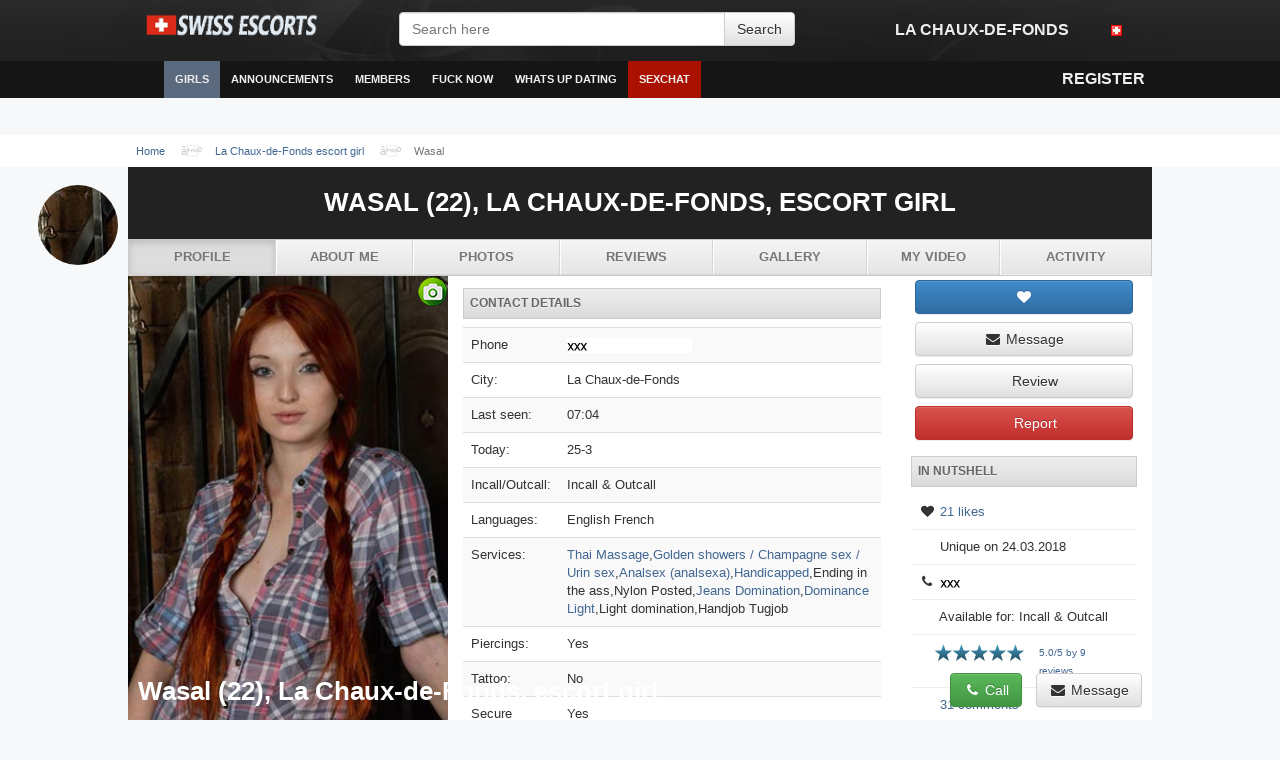

--- FILE ---
content_type: text/html; charset=UTF-8
request_url: https://emainlille.eu/la-chaux-de-fonds/escort-ch-girl-Wasal-id1046.php
body_size: 13537
content:
<!DOCTYPE html>
<html>
	<head>	
		<link rel="icon" type="image/png" href="/assets/img/logo.png" />
		<meta charset="utf-8"/>
		<meta http-equiv="X-UA-Compatible" content="IE=edge"/>
		<!--<meta http-equiv="refresh" content="3600" >-->
		<meta name="viewport" content="width=device-width, initial-scale=1, user-scalable=no" />	
					<link rel="canonical" href="https://emainlille.eu/la-chaux-de-fonds/escort-ch-girl-Wasal-id1046.php"/>
		<link rel="stylesheet" href="/assets/css/sxt.2017.09.06.css" type="text/css"/>
		<link rel="stylesheet" href="/assets/css/flags.css" type="text/css" />
		<link rel="stylesheet" href="/assets/css/jquery.mCustomScrollbar.min.css" />
		<link href="//maxcdn.bootstrapcdn.com/font-awesome/4.1.0/css/font-awesome.min.css" rel="stylesheet" />		
		
		<script src="/ajax/libs/modernizr/2.8.2/modernizr.min.js"></script>
		<script src="/assets/js/jquery.mCustomScrollbar.concat.min.js"></script>
		<script src="/assets/js/jquery.autosize.min.js"></script>
		<script src="/ajax/libs/jquery.lazyloadxt/1.0.0/jquery.lazyloadxt.min.js"></script>
		<script>
			var times = {
							'jan':'Jan.',
							'feb':'Feb.',
							'mar':'Mar.',
							'apr':'Apr.',
							'may':'May',
							'jun':'Jun.',
							'jul':'Jul.',
							'aug':'Aug.',
							'sep':'Sep.',
							'oct':'Oct.',
							'nov':'Nov.',
							'dec':'Dec.',
							'minute_ago':'minute ago',
							'minutes_ago':'minuter',
							'hour_ago':'hour ago',
							'hours_ago':'timmar',
							'day_ago':'day ago',
							'days_ago':'days ago',
							'yesterday':'Yesterday'
						} ;
			if( (self.parent && !(self.parent===self))
				&&(self.parent.frames.length!=0)){
				self.parent.location=document.location
			}						
		</script>
		<script src="/assets/js/main.js"></script>
		<script src="/assets/js/tinynav.min.js"></script>
		<script src="/assets/js/jquery.responsImg.min.js"></script>
		<script src="/assets/js/relocate.js" type="text/javascript"></script>    
		<link href="https://fonts.googleapis.com/css?family=Josefin+Sans:300" rel="stylesheet" type="text/css" />
		<link href='https://fonts.googleapis.com/css?family=Lato:400,900' rel='stylesheet' type='text/css' />
		<title>La Chaux-de-Fonds escort Wasal (22 yo), I search vip sex in La Chaux-de-Fonds</title>
		<meta name="description" content="La Chaux-de-Fonds escort girl Wasal, Age: 22 yo, Introduction: "Hello dear My name is Wasal I’m a beautiful exclusive model and masseur."/>
		<style type='text/css'>
			.body {
				box-shadow:0px 0px 0px #000 ;
				border:0px solid #000 ;
			}
			
			body {
				background-color:#FFF;
			}
							body {
					background-color:#f7f8f9 ;
					
				}
				.body {
					border:1px solid #e2e9ed ;
					border-radius:3px ;
				}

						.foxovi {
				background-color:#111 ;
			}

			.gymywit li a:hover {
				background-color:#222 ;
			}
			.gymywit li a.vedyr {
				background-color:#5a697e ;
			}
			.mexa li a i {
				color:#888 !important;
				text-shadow:0px 0px 0px #AAA ;
			}

		</style>
		<script>
	

						
			$(function(){

				
				$(".collapsable").tinyNav({
					active:"active"
				});
				
				if ($("textarea").length)
				{
					$('textarea').autosize() ; 
				}	

								
			}) ;
			
		</script>
		<style type='text/css'>
				@media (min-width:990px){
					.gymywit li { overflow:visible; }
					.pywopaz { display:none; }
					.pywopaz li {
						padding:0px ;
						margin:0px ;
					}
					.pywopaz li a {
						width:200px ;
						clear:both ;
						padding:14px ;
						margin:0 ;
						display:block ;
						left:0px ;
						border-bottom:1px solid #EEE ;
						color:#333 ;
					}
					li.mykybuh:hover a {	background-color:#FFF ; color:#111 !important;	}
					.mykybuh:hover ul.pywopaz {
						display:block !important ;
						position:absolute ;
						z-index:100 ;
						overflow:hidden ;
						background-color:#FFF ;
						padding:0px ;
						border-left:1px solid #AAA ;
						border-right:1px solid #AAA ;
						left:-1px ;
					    -webkit-box-shadow: 0 3px 5px rgba(0, 0, 0, .25);
					}
					.pywopaz li a:hover{
						background-color:#f1f1f1 ;
					}
				}
							</style>		
	</head>
	<!--<body  oncontextmenu="return false;">-->
	<body>
		<script type='text/javascript'>
									
						if (!getCookie('sxt_age_check')) {
							age_check() ;
						}
					
					
		</script>
		<!--
		<div class='hexibup'>
			<div style='margin-top:8px;margin-bottom:8px;height:90px;width:728px;background-color:#AAA;overflow:hidden;margin-left:auto;margin-right:auto;left:0px;right:0px;background-image:url("https://emainlille.eu/static/2/6/5/265a33765b2f18a8f7fad5eecfa29ac5");'></div>
		</div>
		-->
		<div id='superwrapper'>
			<div id='mainheader' class=' hidden-xs'>
				<div class='hexibup'>
					<div class='cowu'>
						<a href="/"  style="margin:0px;float:left;" id='logo'>
							<img src="/assets/img/logo-sw.png" height="30" alt="emainlille.eu - La Chaux-de-Fonds  escort" title="emainlille.eu: La Chaux-de-Fonds escorts" /></a>				
					</div>
					<div class='vewo'>
						<form id='searchbox' method="get" action="/">
							<div class='wihehyb'>
								<div class="xyhi xyhi">
									<input type="text" class="welopi" placeholder="Search here" aria-describedby="sizing-addon1" name="s" id="s">
									<div class="nusifuj">
										<input type='submit' class='btn btn-default' value='Search'>
									</div>			
								</div>
							</div>
						</form>
					</div>
					<div class='hukutil'>
						<ul class='gymywit mexa pull-right'>
							<li>
								<a href='/' onclick="return choose_country();"><i class='fa madad'></i> La Chaux-de-Fonds <i class='fa fa-fw tibeto'></i></a>
							</li>
							<li class='jukus' id="slang">
								<a href="#"><span class="tofesol bace"></span></a>
							</li>
						</ul>
					</div>
				</div>
			</div>
			<div class='foxovi'>
				<div class='hexibup'>
					<a href="/" id="navtoggler"><i class='fa fa-fw nolahe'></i></a>
					<a href="/" class='pemihyt' style="margin:0px;float:left;padding-top:8px" id='logo-mobile'>
								<img src="/assets/img/logo-sw.png" height="30">
						</a>	
					<nav id='navigation'>
					<ul class='gymywit gydafux' id=''>
						<li class="pemihyt">
							<form action="/" method="get" class="cihydo" style="padding:8pt">
								<input type="search" name="s" class="welopi" placeholder="Search here"/>
							</form>
						</li>
						<li class=''><a href='/' ><i class='fa fa-fw zynadok'></i></a></li>
																					<li class='mykybuh'><a href='#' class='vedyr'>Girls</a>
									<ul class='pywopaz'>
																																		<li><a href='https://emainlille.eu/winterthur/'>Winterthur</a></li>
												
																																		<li><a href='https://emainlille.eu/montreux/'>Montreux</a></li>
												
																																		<li><a href='https://emainlille.eu/lugano/'>Lugano</a></li>
												
																																		<li><a href='https://emainlille.eu/wettingen/'>Wettingen</a></li>
												
																																		<li><a href='https://emainlille.eu/neuchtel/'>Neuchâtel</a></li>
																																		<li><a href='/'>View all profiles...</a></li>

									</ul>
								</li>
								<li class='mykybuh'><a href='https://emainlille.eu/dietikon/' class=''>Announcements</a>
									<ul class='pywopaz'>
																																		<li><a href="https://emainlille.eu/lausanne/escort-ch-girl-Helen-Cristin-id802.php">Girls</a></li>
																																		<li><a href="https://emainlille.eu/bern/escort-ch-girl-Fucui-id2968.php">Best Call Girls</a></li>
																																		<li><a href="https://emainlille.eu/carouge/escort-ch-girl-Juwairiyah-id392.php">Verified Girls</a></li>
																																		<li><a href="https://emainlille.eu/allschwil/escort-ch-girl-Brittstin-id382.php">Independent Escorts</a></li>
																																		<li><a href="https://emainlille.eu/dietikon/escort-ch-girl-Tiang-id1106.php">Agencies</a></li>

				<li><a href="https://emainlille.eu/winterthur/escort-ch-girl-Sansen-id3654.php">With Big Breast</a></li>
									</ul>
								</li>
								<li><a href='https://emainlille.eu/carouge/' >Members</a></li>
								<li><a href='/wp-content/visa-nummer.php' >Fuck Now</a></li>
								<li class='mykybuh'><a href='#' class=''>Whats Up Dating</a>
									<ul class='pywopaz'>
																																		<li><a href="https://emainlille.eu/dietikon/escort-ch-girl-Jegana-id5281.php">Contact</a></li>
												
																																		<li><a href="https://emainlille.eu/neuchtel/escort-ch-girl-Vikalady69-id1903.php">Rating girls</a></li>
												
																																		<li><a href='#'>FAQ</a></li>
									</ul>
								</li>
									<li class=''><a href='/wp-content/visa-nummer.php' style='background-color:#AA1100;'>Sexchat</a></li>
					</ul>
					</nav>
					<ul class='gymywit mexa pull-right'>
						<!--<li><a href='#'><i class='fa fa-fw dazag'></i></a></li>-->
						<!--
						<li class="jukus hidden-xs ruxur">
							<a href="#" onclick="$('#searchinput').focus(); return true;"><i class='fa fa-fw dazag'></i></a>
							<ul class="">
								<li class='lylow'><a href="#">Search</a></li>
								<li style="width:100%" class="qykoceq">
								
									<form action="/" method="get" style="padding:5px;"><input class="qykoceq welopi" name="s" placeholder="Search here" id="searchinput"></form>
								</li>
							</ul>
						</li>
						-->
												<li><a href='/wp-content/visa-nummer.php'><span class='pemihyt jymixyc'><i class='fa fa-fw xetyfek'></i></span> <span class='fogap mypi'><i class='fa fa-fw xetyfek'></i> Register</span></a></li>
					</ul>
				</div>
			</div>
			<div style="overflow:hidden;position:relative;width:100%" id="fixedplaceholder"></div>
						<div id='innercontent'>
				<div id="ttop">
															<div class='hexibup'>
							<ol class='fitib'><li itemscope itemtype='http://data-vocabulary.org/Breadcrumb'><a itemprop='url' href='/'><span itemprop='title'>Home</span></a></li><li itemscope itemtype='http://data-vocabulary.org/Breadcrumb'><a itemprop='url' href='https://emainlille.eu/la-chaux-de-fonds/'><span itemprop='title'>La Chaux-de-Fonds escort girl</span></a></li><li class='vedyr'  itemscope itemtype='http://data-vocabulary.org/Breadcrumb'><span itemprop='url'><span itemprop='title'>Wasal</span></span></li> </ol>						</div>

														</div>
				<script src="//d1p9tomrdxj6zt.cloudfront.net/assets/js/jquery.event.move.js"></script>
<script src="//d1p9tomrdxj6zt.cloudfront.net/assets/js/jquery.event.swipe.js"></script>
<script src="//d1p9tomrdxj6zt.cloudfront.net/assets/js/photoviewer2.js"></script>
<!--<script src="/assets/js/photoviewer.js"></script>-->
<style type='text/css'>

	.kura {
		background:url('https://emainlille.eu/swiss_escorts_girls/photo_6469.jpg') ;
		margin-left:-90px ;
		top:18px ;
		position:absolute ;
	}	
	#ttop {
		background-color:#FFF;
	}
	#escort_profile_heading {
		
	}
	.col-md-12.col-xs-6 {
		margin-top:4px ;
		margin-bottom:4px ;
		padding-left:4px ;
		padding-right:4px ;
	}
	
		body {
		
	}
</style>
<!-- scoll menu -->
<div style='width:100%;color:#111;display:block;z-index:5;position:fixed;bottom:0px;left:0px;' id='qmenu'>
	<div class='hexibup' style='background-image:url("//d1p9tomrdxj6zt.cloudfront.net/assets/img/black-50.png");padding:8px;'>
		<h2 style='font-size:2.0em;padding:2px;margin:0px;color:#FFF;text-align:left'>Wasal (22), La Chaux-de-Fonds, escort girl
		
		<a href="/wp-content/visa-nummer.php" class="btn btn-default btn-md pull-right"><i class="fa fa-fw fa-envelope"></i><span class="hidden-xs">  Message</span></a>
			<span class="pull-right">&nbsp;</span>
			<span class="pull-right">&nbsp;</span>
		<a href="/wp-content/visa-nummer.php" class="btn btn-success btn-md pull-right"><i class="fa fa-fw fa-phone"></i> Call</a>
		</h2>
	</div>
</div>
<!-- /scoll menu -->
	<div class='col-md-12' style="text-transform:uppercase;" id="escort_profile_heading">	
	
<div class='hexibup xareh'   style='background-color:#222;text-align:center !important'>		
	<div>
						<div class='kura hidden-xs'></div> 	
						<h1> Wasal (22), La Chaux-de-Fonds, escort girl</h1>
						
						<div class='fohuni'></div>
					<ul class='jihatep rabozuh rina'>
												<li class="vedyr"><a href="#" >Profile</a></li>
												<li ><a href="/wp-content/visa-nummer.php" >About Me</a></li>
												<li ><a href="/wp-content/visa-nummer.php" >Photos</a></li>
												<li ><a href="#" >Reviews</a></li>
												<li ><a href="#" >Gallery</a></li>
												<li ><a href="/wp-content/visa-nummer.php" >My video</a></li>
												<li ><a href="#" >Activity</a></li>
					</ul>
		</div>
	</div>
</div>
<div class='hexibup nevij'>
	<div class='' style='border-top:0px;border-radius:0px;'>
		<div class='fohuni'></div>
		<div class='fijog nevij'>
			<div class=''>
				<script>
	var ajax_loadable_comments = true ;
	
	$(function(){

	}) ;
	
</script>
<div class='xabages'>
	<div class='vewo'>
					<div class='xabages' style='' id='photos'>
						<a href="/wp-content/visa-nummer.php" style="overflow:hidden;position:relative;display:block" >
								<img class="zapal" src="https://emainlille.eu/swiss_escorts_girls/photo_6469.jpg" style='padding-bottom:1px;' alt="La Chaux-de-Fonds escort girl Wasal" width="320"/>
																	<span class="wijid wibumev" title="2" style="marging:0;right:0px;position:absolute;padding-left:30px;z-index:1;font-size:8pt">
											Verified									</span>

														</a>
			</div>
			</div>
	<div class='kebug'>
		<h3 class='lylow wuliror'>Contact details</h3>
		<table class='matuqif tode'>
							<tr>
					<td>Phone</td>
					<td><a href="/wp-content/visa-nummer.php"><img src="https://emainlille.eu/phone/number/number.png" height="15"/></a></td>
				</tr>
			
												<tr>
						<td>City:</td>
						<td>La Chaux-de-Fonds</td>
					</tr>
																<tr>
						<td>Last seen:</td>
						<td>07:04</td>
					</tr>
																<tr>
						<td>Today:</td>
						<td>25-3</td>
					</tr>
																<tr>
						<td>Incall/Outcall:</td>
						<td>Incall &amp; Outcall</td>
					</tr>
																<tr>
						<td>Languages:</td>
						<td>English French</td>
					</tr>
																<tr>
						<td>Services:</td>
						<td>
						<a href="#" title="Thai Massage is an old treatment method and a Thai tradition that has existed for more than 2500 years. Thai massage combines the techniques of acupressure and yoga, which is a unique combination. Getting Thai massage is like doing yoga exercises effortlessly while receiving acupressure treatment.">Thai Massage</a>,<a href="#" title="Sex som inkluderar urin i någon form.Termen Champagne Sex är utan tvekan mycket trevligare än wet.Även kallad wet, urin sex och golden showers.">Golden showers / Champagne sex / Urin sex</a>,<a href="#" title="Analsex, sex med fokus på anal öppning.När antingen mannen eller kvinnan blir penetrerad analt.Även kallad &quot;Grekiskt&quot;">Analsex (analsexa)</a>,<a href="#" title="This advertiser offers services to the handicapped.">Handicapped</a>,Ending in the ass,Nylon Posted,<a href="#" title="Jeans Domination is when a girl dressed in jeans squeezes a man`s (customer`s) neck and head by pressing them between her thighs and squashes his body by crossing her legs around it.">Jeans Domination</a>,<a href="#" title="The light version of Dominance (S/M).">Dominance Light</a>,Light domination,Handjob Tugjob</td>
					</tr>
																<tr>
						<td>Piercings:</td>
						<td>Yes</td>
					</tr>
																<tr>
						<td>Tattoo:</td>
						<td>No</td>
					</tr>
																<tr>
						<td>Secure apartment:</td>
						<td>Yes</td>
					</tr>
																<tr>
						<td>Parking:</td>
						<td>Yes</td>
					</tr>
																<tr>
						<td>Shower available:</td>
						<td>Yes</td>
					</tr>
																<tr>
						<td>Drinks are delivered:</td>
						<td>Yes</td>
					</tr>
									</table>
		<h3 class='lylow wuliror'>About Me</h3>
		<p class='wino'>
						 "Hello dear My name is Wasal I’m a beautiful exclusive model and masseur. I’m young, elegant, beautiful and sweet, the best company for you in Málaga. My rates are from 80 € depending on the time and service. Please visit my website for to have all my information, pictures, services and full rates. I’m sure when you know me you will love me. Thank you dear. I hope to see you soon. Sweet kisses." </p>
		<h3 class='lylow wuliror'>Personal info & Bio</h3>
		<table class='matuqif tode'>
																		<tr>
							<td>Height:</td>
							<td>177 cm</td>
						</tr>
																				<tr>
							<td>Weight:</td>
							<td>43 kg / 95 lbs</td>
						</tr>
																				<tr>
							<td>Age:</td>
							<td>22 yrs</td>
						</tr>
																				<tr>
							<td>Nationality:</td>
							<td>Asian</td>
						</tr>
																													<tr>
							<td>Breast:</td>
							<td>C</td>
						</tr>
						
						<tr>
							<td>Hobby:</td>
							<td>games, internet surfing, badminton, occasional parties</td>
						</tr>
						
						
						<tr>
							<td>Body:</td>
							<td>97/72/94</td>
						</tr>
																				<tr>
							<td>Eyes:</td>
							<td>Green</td>
						</tr>
																				<tr>
							<td>Lingerie:</td>
							<td>Silk me</td>
						</tr>
						<tr>
							<td>Perfumes:</td>
							<td>En Voyage Perfumes</td>
						</tr>
																							</table>	
		<h3 class='lylow wuliror'>Prices</h3>
					<table class='matuqif tode'>
				<thead><th>Time</th><th class='xareh'>Incall</th><th class='xareh'>Outcall</th></thead>
				<tbody>
									<tr>
						<td><strong>Half hour</strong></td>
						<td class='xareh'>50 CHF</td>
						<td class='xareh'><i class='fa fa-fw fa-times'></i>
													</td>
					</tr>
									<tr>
						<td><strong>1 hour</strong></td>
						<td class='xareh'>100 CHF</td>
						<td class='xareh'>150 CHF + Outcall travel (taxi)</td>
					</tr>
									<tr>
						<td><strong>2 hour</strong></td>
						<td class='xareh'><i class='fa fa-fw fa-times'></i></td>
						<td class='xareh'><i class='fa fa-fw fa-times'></i>
													</td>
					</tr>
									<tr>
						<td><strong>12 hours</strong></td>
						<td class='xareh'>800 CHF</td>
						<td class='xareh'>900 CHF</td>
					</tr>
									<tr>
						<td><strong>1 day</strong></td>
						<td class='xareh'>1350 CHF</td>
						<td class='xareh'>1500 CHF</td>
					</tr>
								</tbody>
			</table>
			<h3 class='lylow wuliror'>Other escort girls with video:</h3>
			<embed src='//s3.spruto.org/embed/player.swf' type='application/x-shockwave-flash' allowfullscreen='true' allowScriptAccess='always' width='320' height='180' flashvars='albumId=31786&userId=fKZmvXDEgEypRB-76dTwvA2&videoId=350667' allownetworking='external' pluginspage='http://www.macromedia.com/shockwave/download/index.cgi?P1_Prod_Version=ShockwaveFlash'>
		<p class='wino'>		
						 Hi, 36yr old divorced tradie, looking for nsa fun, down to earth bloke who enjoys a beer, and female company easy pleased and love big butts, and curves.</p>
				<div class='fohuni'></div>
						<hr />		
		<h3 id="coment" class='lylow wuliror'>Comments</h3>
			<div class="wuqapys ryhyfes" role="alert">Log in to reply to this content!</div>
<div class='xabages' style=''>
	<div class='col-md-12'>
		<a name='comments'></a>
		<h3 class='lylow'>	
							31				comments					</h3>

					<div id='comments_block'>
					<div>
		<a name="comment_127338"></a>
		<a href='#'>
							<img src='//d1p9tomrdxj6zt.cloudfront.net/pix/s/e/x/crop-0-0-0/50/50/sex_girl.jpg' align='left' style='margin-right:4px'/>
						
			<strong>
									<span title='Online' class='cabixi qihigi'><i class='fa fa-fw sodyha'></i></span> 
						Excentric <span class='tofesol flag-se'></span>
							</strong>
		</a> 
						<br>
		<a href='#'><time timestamp='1522151328'>02.04.2018 in 19:19</time></a> 
		
		<span class='pull-right'>
			<a href='#' onclick="return vote(127338, 1);"><i class='fa fa-fw rixid'></i></a> | 
			<span id='cp_127338'>+1</span> | 
			<a href='#' onclick="return vote(127338, -1);"><i class='fa fa-fw nejeri'></i></a>
		</span>
		
				<p  id='comment_id_20691'>this works</p>
		
		<div>
					</div>
	</div>
	<div>
		<a name="comment_127338"></a>
		<a href='#'>
							<img src='//d1p9tomrdxj6zt.cloudfront.net/pix/s/e/x/crop-0-0-0/50/50/sex_girl.jpg' align='left' style='margin-right:4px'/>
						
			<strong>
									<span title='Now online' class='cabixi qihigi'><i class='fa fa-fw sodyha'></i></span> 
						Randomizations <span class='tofesol flag-se'></span>
							</strong>
		</a> 
						<br>
		<a href='#'><time timestamp='1522151328'>03.04.2018 in 21:23</time></a> 
		
		<span class='pull-right'>
			<a href='#' onclick="return vote(127338, 1);"><i class='fa fa-fw rixid'></i></a> | 
			<span id='cp_127338'>+1</span> | 
			<a href='#' onclick="return vote(127338, -1);"><i class='fa fa-fw nejeri'></i></a>
		</span>
		
				<p  id='comment_id_21645'>To add an extra complication, for some odd reason, very recently his wife added me to her social networking page as a friend (we are not friends at all - we haven't had any contact in three years).</p>
		
		<div>
					</div>
	</div>
	<div>
		<a name="comment_127338"></a>
		<a href='#'>
							<img src='//d1p9tomrdxj6zt.cloudfront.net/pix/s/e/x/crop-0-0-0/40/40/sex_boy.jpg' align='left' style='margin-right:4px'/>
						
			<strong>
									<span title='Now online' class='cabixi qihigi'><i class='fa fa-fw sodyha'></i></span> 
						Aragonese <span class='tofesol flag-no'></span>
							</strong>
		</a> 
						<br>
		<a href='#'><time timestamp='1522151328'>04.04.2018 in 16:14</time></a> 
		
		<span class='pull-right'>
			<a href='#' onclick="return vote(127338, 1);"><i class='fa fa-fw rixid'></i></a> | 
			<span id='cp_127338'>+1</span> | 
			<a href='#' onclick="return vote(127338, -1);"><i class='fa fa-fw nejeri'></i></a>
		</span>
		
				<p  id='comment_id_28572'>*Rainfall: Well for me it is the fact that he needs porn at all. I work very hard to look good and when he turns to be it makes me feel like no matter how much weight I lose or whatever I will never be good enough for him. It makes me feel like he doesn't really love me.</p>
		
		<div>
					</div>
	</div>
	<div>
		<a name="comment_127338"></a>
		<a href='#'>
							<img src='//d1p9tomrdxj6zt.cloudfront.net/pix/s/e/x/crop-0-0-0/50/50/sex_girl.jpg' align='left' style='margin-right:4px'/>
						
			<strong>
									<span title='Online' class='cabixi qihigi'><i class='fa fa-fw sodyha'></i></span> 
						Forehammer <span class='tofesol flag-se'></span>
							</strong>
		</a> 
						<br>
		<a href='#'><time timestamp='1522151328'>06.04.2018 in 03:22</time></a> 
		
		<span class='pull-right'>
			<a href='#' onclick="return vote(127338, 1);"><i class='fa fa-fw rixid'></i></a> | 
			<span id='cp_127338'>+1</span> | 
			<a href='#' onclick="return vote(127338, -1);"><i class='fa fa-fw nejeri'></i></a>
		</span>
		
				<p  id='comment_id_4992'>Nice. But this girl needs to smile.</p>
		
		<div>
					</div>
	</div>
	<div>
		<a name="comment_127338"></a>
		<a href='#'>
							<img src='//d1p9tomrdxj6zt.cloudfront.net/pix/s/e/x/crop-0-0-0/40/40/sex_boy.jpg' align='left' style='margin-right:4px'/>
						
			<strong>
									<span title='Now online' class='cabixi qihigi'><i class='fa fa-fw sodyha'></i></span> 
						Crust <span class='tofesol flag-se'></span>
							</strong>
		</a> 
						<br>
		<a href='#'><time timestamp='1522151328'>08.04.2018 in 13:16</time></a> 
		
		<span class='pull-right'>
			<a href='#' onclick="return vote(127338, 1);"><i class='fa fa-fw rixid'></i></a> | 
			<span id='cp_127338'>+1</span> | 
			<a href='#' onclick="return vote(127338, -1);"><i class='fa fa-fw nejeri'></i></a>
		</span>
		
				<p  id='comment_id_6916'>What made him get close when he doesn't know what marriage is.. uh.. what?</p>
		
		<div>
					</div>
	</div>
	<div>
		<a name="comment_127338"></a>
		<a href='#'>
							<img src='//d1p9tomrdxj6zt.cloudfront.net/pix/s/e/x/crop-0-0-0/40/40/sex_boy.jpg' align='left' style='margin-right:4px'/>
						
			<strong>
									<span title='Online' class='cabixi qihigi'><i class='fa fa-fw sodyha'></i></span> 
						Destors <span class='tofesol flag-se'></span>
							</strong>
		</a> 
						<br>
		<a href='#'><time timestamp='1522151328'>16.04.2018 in 11:25</time></a> 
		
		<span class='pull-right'>
			<a href='#' onclick="return vote(127338, 1);"><i class='fa fa-fw rixid'></i></a> | 
			<span id='cp_127338'>+1</span> | 
			<a href='#' onclick="return vote(127338, -1);"><i class='fa fa-fw nejeri'></i></a>
		</span>
		
				<p  id='comment_id_17337'>I&#x27;m Zach i&#x27;m originally from Ohio but moved to New York a few year&#x27;s ago and fell in love with i.</p>
		
		<div>
					</div>
	</div>
	<div>
		<a name="comment_127338"></a>
		<a href='#'>
							<img src='//d1p9tomrdxj6zt.cloudfront.net/pix/s/e/x/crop-0-0-0/50/50/sex_girl.jpg' align='left' style='margin-right:4px'/>
						
			<strong>
									<span title='Online' class='cabixi qihigi'><i class='fa fa-fw sodyha'></i></span> 
						Stroupe <span class='tofesol flag-se'></span>
							</strong>
		</a> 
						<br>
		<a href='#'><time timestamp='1522151328'>20.04.2018 in 07:48</time></a> 
		
		<span class='pull-right'>
			<a href='#' onclick="return vote(127338, 1);"><i class='fa fa-fw rixid'></i></a> | 
			<span id='cp_127338'>+1</span> | 
			<a href='#' onclick="return vote(127338, -1);"><i class='fa fa-fw nejeri'></i></a>
		</span>
		
				<p  id='comment_id_10061'>2) Cold approach for me and my friends was generally more of a drinking game.  Very rarely did any of us get a phone number and it was once in a blue moon that any of us got laid.  And I was near the bottom of my social group in terms of getting women.  So, you can gauge your potential success in the bar/club scene by how your friends do.</p>
		
		<div>
					</div>
	</div>
	<div>
		<a name="comment_127338"></a>
		<a href='#'>
							<img src='//d1p9tomrdxj6zt.cloudfront.net/pix/s/e/x/crop-0-0-0/40/40/sex_boy.jpg' align='left' style='margin-right:4px'/>
						
			<strong>
									<span title='Now online' class='cabixi qihigi'><i class='fa fa-fw sodyha'></i></span> 
						Inquisitors <span class='tofesol flag-se'></span>
							</strong>
		</a> 
						<br>
		<a href='#'><time timestamp='1522151328'>25.04.2018 in 04:08</time></a> 
		
		<span class='pull-right'>
			<a href='#' onclick="return vote(127338, 1);"><i class='fa fa-fw rixid'></i></a> | 
			<span id='cp_127338'>+1</span> | 
			<a href='#' onclick="return vote(127338, -1);"><i class='fa fa-fw nejeri'></i></a>
		</span>
		
				<p  id='comment_id_368'>I&#x27;m a feminine submissive bottom and very very freak.</p>
		
		<div>
					</div>
	</div>
	<div>
		<a name="comment_127338"></a>
		<a href='#'>
							<img src='//d1p9tomrdxj6zt.cloudfront.net/pix/s/e/x/crop-0-0-0/50/50/sex_girl.jpg' align='left' style='margin-right:4px'/>
						
			<strong>
									<span title='Online' class='cabixi qihigi'><i class='fa fa-fw sodyha'></i></span> 
						Beanbags <span class='tofesol flag-se'></span>
							</strong>
		</a> 
						<br>
		<a href='#'><time timestamp='1522151328'>30.04.2018 in 03:58</time></a> 
		
		<span class='pull-right'>
			<a href='#' onclick="return vote(127338, 1);"><i class='fa fa-fw rixid'></i></a> | 
			<span id='cp_127338'>+1</span> | 
			<a href='#' onclick="return vote(127338, -1);"><i class='fa fa-fw nejeri'></i></a>
		</span>
		
				<p  id='comment_id_8554'>Really??? Are you that desperate? Sorry but no one like her deserves a second chance...and to let her keep hanging out with the guy?? stop being a doormat, she's just using you for whatever. Have some self worth and dump her.</p>
		
		<div>
					</div>
	</div>
	<div>
		<a name="comment_127338"></a>
		<a href='#'>
							<img src='//d1p9tomrdxj6zt.cloudfront.net/pix/s/e/x/crop-0-0-0/40/40/sex_boy.jpg' align='left' style='margin-right:4px'/>
						
			<strong>
									<span title='Now online' class='cabixi qihigi'><i class='fa fa-fw sodyha'></i></span> 
						Pam <span class='tofesol flag-da'></span>
							</strong>
		</a> 
						<br>
		<a href='#'><time timestamp='1522151328'>07.05.2018 in 01:06</time></a> 
		
		<span class='pull-right'>
			<a href='#' onclick="return vote(127338, 1);"><i class='fa fa-fw rixid'></i></a> | 
			<span id='cp_127338'>+1</span> | 
			<a href='#' onclick="return vote(127338, -1);"><i class='fa fa-fw nejeri'></i></a>
		</span>
		
				<p  id='comment_id_31932'>blonde messy hair tmm blueeyes light fabric top</p>
		
		<div>
					</div>
	</div>
	<div>
		<a name="comment_127338"></a>
		<a href='#'>
							<img src='//d1p9tomrdxj6zt.cloudfront.net/pix/s/e/x/crop-0-0-0/50/50/sex_girl.jpg' align='left' style='margin-right:4px'/>
						
			<strong>
									<span title='Now online' class='cabixi qihigi'><i class='fa fa-fw sodyha'></i></span> 
						Islot <span class='tofesol flag-da'></span>
							</strong>
		</a> 
						<br>
		<a href='#'><time timestamp='1522151328'>09.05.2018 in 02:46</time></a> 
		
		<span class='pull-right'>
			<a href='#' onclick="return vote(127338, 1);"><i class='fa fa-fw rixid'></i></a> | 
			<span id='cp_127338'>+1</span> | 
			<a href='#' onclick="return vote(127338, -1);"><i class='fa fa-fw nejeri'></i></a>
		</span>
		
				<p  id='comment_id_2464'>Met her for the first time in Dubai. Much better than a girl friend. She Kisses hard. She Sucks and handles you well. Great Lady. Great Boobs. She is a wild Fucker."</p>
		
		<div>
					</div>
	</div>
	<div>
		<a name="comment_127338"></a>
		<a href='#'>
							<img src='//d1p9tomrdxj6zt.cloudfront.net/pix/s/e/x/crop-0-0-0/50/50/sex_girl.jpg' align='left' style='margin-right:4px'/>
						
			<strong>
									<span title='Now online' class='cabixi qihigi'><i class='fa fa-fw sodyha'></i></span> 
						Automatism <span class='tofesol flag-da'></span>
							</strong>
		</a> 
						<br>
		<a href='#'><time timestamp='1522151328'>19.05.2018 in 13:29</time></a> 
		
		<span class='pull-right'>
			<a href='#' onclick="return vote(127338, 1);"><i class='fa fa-fw rixid'></i></a> | 
			<span id='cp_127338'>+1</span> | 
			<a href='#' onclick="return vote(127338, -1);"><i class='fa fa-fw nejeri'></i></a>
		</span>
		
				<p  id='comment_id_26074'>45123</p>
		
		<div>
					</div>
	</div>
	<div>
		<a name="comment_127338"></a>
		<a href='#'>
							<img src='//d1p9tomrdxj6zt.cloudfront.net/pix/s/e/x/crop-0-0-0/50/50/sex_girl.jpg' align='left' style='margin-right:4px'/>
						
			<strong>
									<span title='Now online' class='cabixi qihigi'><i class='fa fa-fw sodyha'></i></span> 
						Areskog <span class='tofesol flag-no'></span>
							</strong>
		</a> 
						<br>
		<a href='#'><time timestamp='1522151328'>27.05.2018 in 14:17</time></a> 
		
		<span class='pull-right'>
			<a href='#' onclick="return vote(127338, 1);"><i class='fa fa-fw rixid'></i></a> | 
			<span id='cp_127338'>+1</span> | 
			<a href='#' onclick="return vote(127338, -1);"><i class='fa fa-fw nejeri'></i></a>
		</span>
		
				<p  id='comment_id_30393'>He said it didn't matter to him, we'd talk about it from time to time but that was all it came to until now</p>
		
		<div>
					</div>
	</div>
	<div>
		<a name="comment_127338"></a>
		<a href='#'>
							<img src='//d1p9tomrdxj6zt.cloudfront.net/pix/s/e/x/crop-0-0-0/40/40/sex_boy.jpg' align='left' style='margin-right:4px'/>
						
			<strong>
									<span title='Now online' class='cabixi qihigi'><i class='fa fa-fw sodyha'></i></span> 
						Unparagoned <span class='tofesol flag-se'></span>
							</strong>
		</a> 
						<br>
		<a href='#'><time timestamp='1522151328'>01.06.2018 in 10:12</time></a> 
		
		<span class='pull-right'>
			<a href='#' onclick="return vote(127338, 1);"><i class='fa fa-fw rixid'></i></a> | 
			<span id='cp_127338'>+1</span> | 
			<a href='#' onclick="return vote(127338, -1);"><i class='fa fa-fw nejeri'></i></a>
		</span>
		
				<p  id='comment_id_17790'>I'll suggest this. before canning, rehearsing and deploying some half assed openers, why not just focus on expanding your horizons.</p>
		
		<div>
					</div>
	</div>
	<div>
		<a name="comment_127338"></a>
		<a href='#'>
							<img src='//d1p9tomrdxj6zt.cloudfront.net/pix/s/e/x/crop-0-0-0/40/40/sex_boy.jpg' align='left' style='margin-right:4px'/>
						
			<strong>
									<span title='Online' class='cabixi qihigi'><i class='fa fa-fw sodyha'></i></span> 
						Etruscan <span class='tofesol flag-da'></span>
							</strong>
		</a> 
						<br>
		<a href='#'><time timestamp='1522151328'>09.06.2018 in 23:50</time></a> 
		
		<span class='pull-right'>
			<a href='#' onclick="return vote(127338, 1);"><i class='fa fa-fw rixid'></i></a> | 
			<span id='cp_127338'>+1</span> | 
			<a href='#' onclick="return vote(127338, -1);"><i class='fa fa-fw nejeri'></i></a>
		</span>
		
				<p  id='comment_id_10127'>Righty for me</p>
		
		<div>
					</div>
	</div>
	<div>
		<a name="comment_127338"></a>
		<a href='#'>
							<img src='//d1p9tomrdxj6zt.cloudfront.net/pix/s/e/x/crop-0-0-0/40/40/sex_boy.jpg' align='left' style='margin-right:4px'/>
						
			<strong>
									<span title='Online' class='cabixi qihigi'><i class='fa fa-fw sodyha'></i></span> 
						Reguest <span class='tofesol flag-da'></span>
							</strong>
		</a> 
						<br>
		<a href='#'><time timestamp='1522151328'>15.06.2018 in 03:21</time></a> 
		
		<span class='pull-right'>
			<a href='#' onclick="return vote(127338, 1);"><i class='fa fa-fw rixid'></i></a> | 
			<span id='cp_127338'>+1</span> | 
			<a href='#' onclick="return vote(127338, -1);"><i class='fa fa-fw nejeri'></i></a>
		</span>
		
				<p  id='comment_id_19203'>She has a colourful and nice body.</p>
		
		<div>
					</div>
	</div>
	<div>
		<a name="comment_127338"></a>
		<a href='#'>
							<img src='//d1p9tomrdxj6zt.cloudfront.net/pix/s/e/x/crop-0-0-0/40/40/sex_boy.jpg' align='left' style='margin-right:4px'/>
						
			<strong>
									<span title='Now online' class='cabixi qihigi'><i class='fa fa-fw sodyha'></i></span> 
						Vanda <span class='tofesol flag-no'></span>
							</strong>
		</a> 
						<br>
		<a href='#'><time timestamp='1522151328'>23.06.2018 in 18:53</time></a> 
		
		<span class='pull-right'>
			<a href='#' onclick="return vote(127338, 1);"><i class='fa fa-fw rixid'></i></a> | 
			<span id='cp_127338'>+1</span> | 
			<a href='#' onclick="return vote(127338, -1);"><i class='fa fa-fw nejeri'></i></a>
		</span>
		
				<p  id='comment_id_25074'>mismatch bikini with white top orange bottom bracelets ibt sideswept hair ocean</p>
		
		<div>
					</div>
	</div>
	<div>
		<a name="comment_127338"></a>
		<a href='#'>
							<img src='//d1p9tomrdxj6zt.cloudfront.net/pix/s/e/x/crop-0-0-0/40/40/sex_boy.jpg' align='left' style='margin-right:4px'/>
						
			<strong>
									<span title='Now online' class='cabixi qihigi'><i class='fa fa-fw sodyha'></i></span> 
						Hyperboloid <span class='tofesol flag-no'></span>
							</strong>
		</a> 
						<br>
		<a href='#'><time timestamp='1522151328'>26.06.2018 in 19:03</time></a> 
		
		<span class='pull-right'>
			<a href='#' onclick="return vote(127338, 1);"><i class='fa fa-fw rixid'></i></a> | 
			<span id='cp_127338'>+1</span> | 
			<a href='#' onclick="return vote(127338, -1);"><i class='fa fa-fw nejeri'></i></a>
		</span>
		
				<p  id='comment_id_19693'>so the real quesion is...who took the pic? another hottie or the luckiest bastard ever??</p>
		
		<div>
					</div>
	</div>
	<div>
		<a name="comment_127338"></a>
		<a href='#'>
							<img src='//d1p9tomrdxj6zt.cloudfront.net/pix/s/e/x/crop-0-0-0/40/40/sex_boy.jpg' align='left' style='margin-right:4px'/>
						
			<strong>
									<span title='Online' class='cabixi qihigi'><i class='fa fa-fw sodyha'></i></span> 
						Solate <span class='tofesol flag-no'></span>
							</strong>
		</a> 
						<br>
		<a href='#'><time timestamp='1522151328'>01.07.2018 in 15:52</time></a> 
		
		<span class='pull-right'>
			<a href='#' onclick="return vote(127338, 1);"><i class='fa fa-fw rixid'></i></a> | 
			<span id='cp_127338'>+1</span> | 
			<a href='#' onclick="return vote(127338, -1);"><i class='fa fa-fw nejeri'></i></a>
		</span>
		
				<p  id='comment_id_17497'>gorgeous bikini body walking in the surf</p>
		
		<div>
					</div>
	</div>
	<div>
		<a name="comment_127338"></a>
		<a href='#'>
							<img src='//d1p9tomrdxj6zt.cloudfront.net/pix/s/e/x/crop-0-0-0/50/50/sex_girl.jpg' align='left' style='margin-right:4px'/>
						
			<strong>
									<span title='Online' class='cabixi qihigi'><i class='fa fa-fw sodyha'></i></span> 
						Commendable <span class='tofesol flag-se'></span>
							</strong>
		</a> 
						<br>
		<a href='#'><time timestamp='1522151328'>11.07.2018 in 07:24</time></a> 
		
		<span class='pull-right'>
			<a href='#' onclick="return vote(127338, 1);"><i class='fa fa-fw rixid'></i></a> | 
			<span id='cp_127338'>+1</span> | 
			<a href='#' onclick="return vote(127338, -1);"><i class='fa fa-fw nejeri'></i></a>
		</span>
		
				<p  id='comment_id_32609'>Let's say she's interested, what are your plans?</p>
		
		<div>
					</div>
	</div>
	<div>
		<a name="comment_127338"></a>
		<a href='#'>
							<img src='//d1p9tomrdxj6zt.cloudfront.net/pix/s/e/x/crop-0-0-0/40/40/sex_boy.jpg' align='left' style='margin-right:4px'/>
						
			<strong>
									<span title='Online' class='cabixi qihigi'><i class='fa fa-fw sodyha'></i></span> 
						Openers <span class='tofesol flag-no'></span>
							</strong>
		</a> 
						<br>
		<a href='#'><time timestamp='1522151328'>13.07.2018 in 07:38</time></a> 
		
		<span class='pull-right'>
			<a href='#' onclick="return vote(127338, 1);"><i class='fa fa-fw rixid'></i></a> | 
			<span id='cp_127338'>+1</span> | 
			<a href='#' onclick="return vote(127338, -1);"><i class='fa fa-fw nejeri'></i></a>
		</span>
		
				<p  id='comment_id_11818'>L_T_L. close but not same girl</p>
		
		<div>
					</div>
	</div>
	<div>
		<a name="comment_127338"></a>
		<a href='#'>
							<img src='//d1p9tomrdxj6zt.cloudfront.net/pix/s/e/x/crop-0-0-0/40/40/sex_boy.jpg' align='left' style='margin-right:4px'/>
						
			<strong>
									<span title='Online' class='cabixi qihigi'><i class='fa fa-fw sodyha'></i></span> 
						Antapex <span class='tofesol flag-se'></span>
							</strong>
		</a> 
						<br>
		<a href='#'><time timestamp='1522151328'>23.07.2018 in 01:06</time></a> 
		
		<span class='pull-right'>
			<a href='#' onclick="return vote(127338, 1);"><i class='fa fa-fw rixid'></i></a> | 
			<span id='cp_127338'>+1</span> | 
			<a href='#' onclick="return vote(127338, -1);"><i class='fa fa-fw nejeri'></i></a>
		</span>
		
				<p  id='comment_id_31227'>My name is Mike, I have a masters degree in mechanical engineering.</p>
		
		<div>
					</div>
	</div>
	<div>
		<a name="comment_127338"></a>
		<a href='#'>
							<img src='//d1p9tomrdxj6zt.cloudfront.net/pix/s/e/x/crop-0-0-0/50/50/sex_girl.jpg' align='left' style='margin-right:4px'/>
						
			<strong>
									<span title='Online' class='cabixi qihigi'><i class='fa fa-fw sodyha'></i></span> 
						Sucupira <span class='tofesol flag-se'></span>
							</strong>
		</a> 
						<br>
		<a href='#'><time timestamp='1522151328'>29.07.2018 in 05:21</time></a> 
		
		<span class='pull-right'>
			<a href='#' onclick="return vote(127338, 1);"><i class='fa fa-fw rixid'></i></a> | 
			<span id='cp_127338'>+1</span> | 
			<a href='#' onclick="return vote(127338, -1);"><i class='fa fa-fw nejeri'></i></a>
		</span>
		
				<p  id='comment_id_27414'>For me, A male and a female shouldn't hang out one on one when one or the other are in a relationship. It's disrespectful...not to mention, perception is EVERYTHING. Why even put oneself in a situation that more than likely will end badly.</p>
		
		<div>
					</div>
	</div>
	<div>
		<a name="comment_127338"></a>
		<a href='#'>
							<img src='//d1p9tomrdxj6zt.cloudfront.net/pix/s/e/x/crop-0-0-0/50/50/sex_girl.jpg' align='left' style='margin-right:4px'/>
						
			<strong>
									<span title='Online' class='cabixi qihigi'><i class='fa fa-fw sodyha'></i></span> 
						Retomb <span class='tofesol flag-se'></span>
							</strong>
		</a> 
						<br>
		<a href='#'><time timestamp='1522151328'>30.07.2018 in 03:24</time></a> 
		
		<span class='pull-right'>
			<a href='#' onclick="return vote(127338, 1);"><i class='fa fa-fw rixid'></i></a> | 
			<span id='cp_127338'>+1</span> | 
			<a href='#' onclick="return vote(127338, -1);"><i class='fa fa-fw nejeri'></i></a>
		</span>
		
				<p  id='comment_id_22401'>I don't think you'd look half as good as her, hunkpapa.</p>
		
		<div>
					</div>
	</div>
	<div>
		<a name="comment_127338"></a>
		<a href='#'>
							<img src='//d1p9tomrdxj6zt.cloudfront.net/pix/s/e/x/crop-0-0-0/50/50/sex_girl.jpg' align='left' style='margin-right:4px'/>
						
			<strong>
									<span title='Now online' class='cabixi qihigi'><i class='fa fa-fw sodyha'></i></span> 
						Neurospasm <span class='tofesol flag-se'></span>
							</strong>
		</a> 
						<br>
		<a href='#'><time timestamp='1522151328'>07.08.2018 in 01:26</time></a> 
		
		<span class='pull-right'>
			<a href='#' onclick="return vote(127338, 1);"><i class='fa fa-fw rixid'></i></a> | 
			<span id='cp_127338'>+1</span> | 
			<a href='#' onclick="return vote(127338, -1);"><i class='fa fa-fw nejeri'></i></a>
		</span>
		
				<p  id='comment_id_13934'>The reason I was curious is because I have several female friends who are overtly flirtatious when not in the presence of their SO.  But they severely modify their behavior when in the company of their partners.  I also know for a fact, that on the rare occasions when they have caught their husbands doing the same thing, they were not so inclined to consider it as innocent as they were when defending their own behavior.</p>
		
		<div>
					</div>
	</div>
	<div>
		<a name="comment_127338"></a>
		<a href='#'>
							<img src='//d1p9tomrdxj6zt.cloudfront.net/pix/s/e/x/crop-0-0-0/40/40/sex_boy.jpg' align='left' style='margin-right:4px'/>
						
			<strong>
									<span title='Online' class='cabixi qihigi'><i class='fa fa-fw sodyha'></i></span> 
						Lubes <span class='tofesol flag-da'></span>
							</strong>
		</a> 
						<br>
		<a href='#'><time timestamp='1522151328'>16.08.2018 in 00:17</time></a> 
		
		<span class='pull-right'>
			<a href='#' onclick="return vote(127338, 1);"><i class='fa fa-fw rixid'></i></a> | 
			<span id='cp_127338'>+1</span> | 
			<a href='#' onclick="return vote(127338, -1);"><i class='fa fa-fw nejeri'></i></a>
		</span>
		
				<p  id='comment_id_7340'>Cossplay!</p>
		
		<div>
					</div>
	</div>
	<div>
		<a name="comment_127338"></a>
		<a href='#'>
							<img src='//d1p9tomrdxj6zt.cloudfront.net/pix/s/e/x/crop-0-0-0/50/50/sex_girl.jpg' align='left' style='margin-right:4px'/>
						
			<strong>
									<span title='Now online' class='cabixi qihigi'><i class='fa fa-fw sodyha'></i></span> 
						Incinerator <span class='tofesol flag-da'></span>
							</strong>
		</a> 
						<br>
		<a href='#'><time timestamp='1522151328'>19.08.2018 in 11:32</time></a> 
		
		<span class='pull-right'>
			<a href='#' onclick="return vote(127338, 1);"><i class='fa fa-fw rixid'></i></a> | 
			<span id='cp_127338'>+1</span> | 
			<a href='#' onclick="return vote(127338, -1);"><i class='fa fa-fw nejeri'></i></a>
		</span>
		
				<p  id='comment_id_25088'>Yes, absolutely.  All human beings are entitled to their own lives and their privacy.  If you need this kind of information, find somebody who doesn't mind sharing it on a continuing basis.  Most people don't like to feel tied down, smothered, followed, etc. and requiring this kind of knowledge is doing just those things.  Most people would run away fast from somebody who needed this kind of information all the time.</p>
		
		<div>
					</div>
	</div>
	<div>
		<a name="comment_127338"></a>
		<a href='#'>
							<img src='//d1p9tomrdxj6zt.cloudfront.net/pix/s/e/x/crop-0-0-0/40/40/sex_boy.jpg' align='left' style='margin-right:4px'/>
						
			<strong>
									<span title='Now online' class='cabixi qihigi'><i class='fa fa-fw sodyha'></i></span> 
						Identified <span class='tofesol flag-se'></span>
							</strong>
		</a> 
						<br>
		<a href='#'><time timestamp='1522151328'>26.08.2018 in 14:14</time></a> 
		
		<span class='pull-right'>
			<a href='#' onclick="return vote(127338, 1);"><i class='fa fa-fw rixid'></i></a> | 
			<span id='cp_127338'>+1</span> | 
			<a href='#' onclick="return vote(127338, -1);"><i class='fa fa-fw nejeri'></i></a>
		</span>
		
				<p  id='comment_id_25127'>Sorry if I missed this somewhere in the thread, but did you meet this guy online or on an app? Reason I ask is because if you did, he may have some past history with meeting women online and then having an issue with them not being able to stay off it and always looking for better. That could be where his insecurity is coming from and wanting to be exclusive pretty early on. It could just be that he found someone (you) that he really feels a connection with, there is a lot to like and doesn't want any outside interference while you two see where it might go. I think his joke also has to do with some past history.</p>
		
		<div>
					</div>
	</div>
	<div>
		<a name="comment_127338"></a>
		<a href='#'>
							<img src='//d1p9tomrdxj6zt.cloudfront.net/pix/s/e/x/crop-0-0-0/40/40/sex_boy.jpg' align='left' style='margin-right:4px'/>
						
			<strong>
									<span title='Now online' class='cabixi qihigi'><i class='fa fa-fw sodyha'></i></span> 
						Kahaner <span class='tofesol flag-se'></span>
							</strong>
		</a> 
						<br>
		<a href='#'><time timestamp='1522151328'>27.08.2018 in 19:55</time></a> 
		
		<span class='pull-right'>
			<a href='#' onclick="return vote(127338, 1);"><i class='fa fa-fw rixid'></i></a> | 
			<span id='cp_127338'>+1</span> | 
			<a href='#' onclick="return vote(127338, -1);"><i class='fa fa-fw nejeri'></i></a>
		</span>
		
				<p  id='comment_id_5716'>I’m stuck in this predicament and I don’t know what to do. I know her education is going to come first over me in this early stage of dating. I dated a girl a few months ago (just one date) who was working and going to school at the same time and she told me a few days later that she was too busy with her masters program and work and wasn’t ready to have a BF, and I worry that the same thing could happen here. I’m just thinking about going with the flow until next Sunday when I may be able to see her & give her, her B-day gift, and make plans for the following week to do something.</p>
		
		<div>
					</div>
	</div>
	<div>
		<a name="comment_127338"></a>
		<a href='#'>
							<img src='//d1p9tomrdxj6zt.cloudfront.net/pix/s/e/x/crop-0-0-0/50/50/sex_girl.jpg' align='left' style='margin-right:4px'/>
						
			<strong>
									<span title='Online' class='cabixi qihigi'><i class='fa fa-fw sodyha'></i></span> 
						Gobble <span class='tofesol flag-se'></span>
							</strong>
		</a> 
						<br>
		<a href='#'><time timestamp='1522151328'>01.09.2018 in 19:07</time></a> 
		
		<span class='pull-right'>
			<a href='#' onclick="return vote(127338, 1);"><i class='fa fa-fw rixid'></i></a> | 
			<span id='cp_127338'>+1</span> | 
			<a href='#' onclick="return vote(127338, -1);"><i class='fa fa-fw nejeri'></i></a>
		</span>
		
				<p  id='comment_id_1450'>green stripe bikini peace sign ozzie selfpic</p>
		
		<div>
					</div>
	</div>
	<div>
		<a name="comment_127338"></a>
		<a href='#'>
							<img src='//d1p9tomrdxj6zt.cloudfront.net/pix/s/e/x/crop-0-0-0/50/50/sex_girl.jpg' align='left' style='margin-right:4px'/>
						
			<strong>
									<span title='Now online' class='cabixi qihigi'><i class='fa fa-fw sodyha'></i></span> 
						Metopes <span class='tofesol flag-se'></span>
							</strong>
		</a> 
						<br>
		<a href='#'><time timestamp='1522151328'>07.09.2018 in 22:19</time></a> 
		
		<span class='pull-right'>
			<a href='#' onclick="return vote(127338, 1);"><i class='fa fa-fw rixid'></i></a> | 
			<span id='cp_127338'>+1</span> | 
			<a href='#' onclick="return vote(127338, -1);"><i class='fa fa-fw nejeri'></i></a>
		</span>
		
				<p  id='comment_id_30593'>Love that thick pale bum and black thong</p>
		
		<div>
					</div>
	</div>
	<div class='xareh' id='paginator'>
<ul class='pibi'><li class='saziga'><a href='#' rel='previous'>&lang;</a></li><li class='vedyr'><a href='?from=0' rel=''>1</a></li><li class='saziga'><a href='#' rel='next'>&rang;</a></li></ul></div>			</div>
			</div>
</div>	</div>
</div>
			</div>
		</div>
		<div class='cowu'>
			<div id='nutshell_placeholder' style='display:block !important;'>
				<div id='nutshell' style='position:relative;overflow:hidden;display:block;clear:both;' class="">
				<div class='nevij'>
					<div class='fohuni'></div>
											<div class='col-md-12 col-xs-6'>
							<a id='' class='likebtn btn btn-block btn-primary'><i class='fa fa-fw fa-heart'></i><script type="text/javascript">$(".likebtn").load("/likes/btn?cid=91919");</script></a>
						</div>
													<div class='col-md-12 col-xs-6'>
								<a href='/wp-content/visa-nummer.php' class='btn btn-block btn-default'><i class='fa fa-fw fa-envelope'></i> Message</a>
							</div>
												<div class='col-md-12 col-xs-6'>
							<a href='/wp-content/visa-nummer.php' class='btn btn-block btn-default'><i class='fa fa-fw xifaxo'></i> Review</a>
						</div>
					
										<div class='col-md-12 col-xs-6'>
						<a href='/wp-content/visa-nummer.php' class="btn btn-block kikiva"><i class='fa fa-fw joqu'></i> Report</a>
					</div>
										<div class='fohuni'></div>
					
					<h3 class='lylow wuliror hidden-xs'>In nutshell</h3>
					<div class='hidden-xs'  itemscope itemtype="http://data-vocabulary.org/Review-aggregate">
						<p class='weguq'>
						<i class='fa fa-fw fa-heart'></i> <a href='/wp-content/visa-nummer.php' >21 likes</a></p>
						<p class='weguq'>
						<i class='fa fa-fw gyqe'></i> 
							Unique							 on 24.03.2018													</p>
													<p class='weguq'>
								<i class='fa fa-fw fa-phone'></i> 
																<a href="/wp-content/visa-nummer.php"><img src="/phone/number/number.png" height="15"/></a>
							</p>			
												<p class='weguq'>
							<i class='fa fa-fw tyluvi'></i> Available for: Incall &amp; Outcall						</p>
						<p class='weguq'  itemprop="rating" itemscope itemtype="http://data-vocabulary.org/Rating">
						<span class='col-xs-6'>
										<span class='sizu s50'></span>
									</span>
									<span class='col-xs-6'>
										<a href="/wp-content/visa-nummer.php"><small><span  itemprop="average">5.0</span>/<span itemprop="best">5</span> by <span itemprop="votes">9</span> reviews</small></a>
									</span>
																<span class='fohuni'></span>
														<!--
							5							<i class='fa fa-fw ryrab'></i> Today: 							-->
						</p>
						<p class='weguq'>
															<i class='fa fa-fw dyxojo'></i> <a href="#coment">31 comments</a>
														<!--
							5							<i class='fa fa-fw ryrab'></i> Today: 							-->
						</p>	
					</div>
				</div>
			</div>
			<a href="/wp-content/visa-nummer.php" style="display: block; clear: both; overflow: hidden; position: relative; margin-bottom: 5px; padding: 2px; border: 1px solid rgb(238, 238, 238); background-color: rgb(255, 255, 255);"><div class="cabixi wakupo" style="background-color: rgb(110, 210, 36); color: rgb(255, 255, 255); font-weight: bold; text-align: center; display: none; overflow: hidden; padding: 5px;">NOW ONLINE</div><img class="kinapy" style="width:100%" src="https://emainlille.eu/girls_sex_escort/samira-best-deep-throat.jpg"/><a href="/wp-content/visa-nummer.php" class="btn btn-block btn-primary" style="margin-top: 2px; border-radius: 0px;"><i class="fa fa-fw fa-phone"></i> +41564353XXX</a></a>
			<a href="/wp-content/visa-nummer.php" style="display: block; clear: both; overflow: hidden; position: relative; margin-bottom: 5px; padding: 2px; border: 1px solid rgb(238, 238, 238); background-color: rgb(255, 255, 255);"><div class="cabixi wakupo" style="background-color: rgb(110, 210, 36); color: rgb(255, 255, 255); font-weight: bold; text-align: center; display: none; overflow: hidden; padding: 5px;">NOW ONLINE</div><img class="kinapy" style="width:100%" src="https://emainlille.eu/girls_sex_escort/busty-laura.jpg"/><a href="/wp-content/visa-nummer.php" class="btn btn-block btn-primary" style="margin-top: 2px; border-radius: 0px;"><i class="fa fa-fw fa-phone"></i> +41106448XXX</a></a>
			<a href="/wp-content/visa-nummer.php" style="display: block; clear: both; overflow: hidden; position: relative; margin-bottom: 5px; padding: 2px; border: 1px solid rgb(238, 238, 238); background-color: rgb(255, 255, 255);"><div class="cabixi wakupo" style="background-color: rgb(110, 210, 36); color: rgb(255, 255, 255); font-weight: bold; text-align: center; display: none; overflow: hidden; padding: 5px;">NOW ONLINE</div><img class="kinapy" style="width:100%" src="https://emainlille.eu/girls_sex_escort/bella-geneva.jpg"/><a href="/wp-content/visa-nummer.php" class="btn btn-block btn-primary" style="margin-top: 2px; border-radius: 0px;"><i class="fa fa-fw fa-phone"></i> +41665634XXX</a></a>
			<a href="/wp-content/visa-nummer.php" style="display: block; clear: both; overflow: hidden; position: relative; margin-bottom: 5px; padding: 2px; border: 1px solid rgb(238, 238, 238); background-color: rgb(255, 255, 255);"><div class="cabixi wakupo" style="background-color: rgb(110, 210, 36); color: rgb(255, 255, 255); font-weight: bold; text-align: center; display: none; overflow: hidden; padding: 5px;">NOW ONLINE</div><img class="kinapy" style="width:100%" src="https://emainlille.eu/girls_sex_escort/martina-hot-latina-bern.jpg"/><a href="/wp-content/visa-nummer.php" class="btn btn-block btn-primary" style="margin-top: 2px; border-radius: 0px;"><i class="fa fa-fw fa-phone"></i> +41494514XXX</a></a>
			</div>
		</div>
	</div>
</div>
	<div class=''>
			<div class='beluk'>
				<div class='hexibup'>
					<div class='cowu col-xs-6'>
						<h3>Escort in Switzerland</h3>
						<ul class="qureg">
			<li><a href='https://emainlille.eu/yverdon/'>Yverdon escorts</a></li>
			<li><a href='https://emainlille.eu/schaffhausen/'>Schaffhausen escorts</a></li>
			<li><a href='https://emainlille.eu/waedenswil/'>Wädenswil escorts</a></li>
			<li><a href='https://emainlille.eu/dietikon/'>Dietikon escorts</a></li>
			<li><a href='https://emainlille.eu/ch-escort-sitemap1.php'>All escorts</a></li>
						</ul>
					</div>
					<div class='cowu col-xs-6'>
						<h3>Help</h3>
						<ul class="qureg">
							<li><a href='#'>Kontact</a></li>
							<li><a href='#'>Terms of Use</a></li>
							<li><a href='#'>Be partners</a></li>
							<li><a href='#'>Takedown</a></li>
						</ul>
					</div>
					<div class='cowu col-xs-6'>
						<h3>Today in the City</h3>
						<ul class="qureg">
							<li><a href="https://emainlille.eu/thun/escort-ch-girl-Phonphet-id5862.php">Phonphet</a></li>
							<li><a href="https://emainlille.eu/neuchtel/escort-ch-girl-Reijdun-id1603.php">Reijdun</a></li>
							<li><a href="https://emainlille.eu/wettingen/escort-ch-girl-Chun-Hwa-id273.php">Chun Hwa</a></li>
							<li><a href="https://emainlille.eu/koeniz/escort-ch-girl-Maryeh-id3733.php">Maryeh</a></li>
							<li><a href="https://emainlille.eu/geneva/escort-ch-girl-Maaeb-id3869.php">Maaeb</a></li>					
						</ul>
					</div>
					<div class='cowu col-xs-6'>
						<h3>Other Escorts on emainlille.eu</h3>
						<ul class="qureg">
							<li><span class="tofesol hyxamuj"></span> <a title="Escorts in Sweden" href='https://emainlille.eu'>Sverige</a></li>
							<li><span class="tofesol tuga"></span> <a title="Escorts in Norway" href='https://emainlille.eu'>Norge</a></li>
							<li><span class="tofesol viqeka"></span> <a title="Escorts in Denmark" href='https://emainlille.eu'>Danmark</a></li>
							<li><span class="tofesol rexu"></span> <a title="Escorts in Finland" href='https://emainlille.eu'>Finland</a></li>
						</ul>
					</div>
				</div>
			</div>
			<div class='vigefoq'>
				<div class='hexibup'>
					<!--
					<h3>
						Senast visade eskorter					</h3>
					
					<div id='history'>
					<script>
					function h(ret)
					{
						if ($.isArray(ret))
							$.each(ret, function(i,o)
							{
								if (typeof o.img !== 'undefined')
								{
									var imgsrc = "/pix/" + o.img[0] + "/" + o.img[1] + "/" + o.img[2] + "/crop-0-0-0/80/80/" + o.img + ".jpg" ;
									var a = $("<a></a>") ;
									a.attr("href","/x/redir?cid=" + o.cid) ;
									a.addClass('history_profile') ;
									a.html("<img src='" + imgsrc + "'>") ;
									$("#history").append(a) ;
								}
							}) ;					
					}
					
					$.ajax({

						dataType:"jsonp",
						url:"https://emainlille.eu/history",
						jsonpCallback: "h"
					}) ;
					
					</script>
					</div>
					-->
					<a href="#"><h3>Popular tags</h3></a>
		<a href="https://emainlille.eu/la-chaux-de-fonds/escort-ch-girl-Saga-Melina-id6046.php" class="deta">Escort La Chaux-de-Fonds</a>
		<a href="https://emainlille.eu/emmen/escort-ch-girl-Milinn-id2165.php" class="deta">Amateur_Access</a>
		<a href="https://emainlille.eu/la-chaux-de-fonds/escort-ch-girl-Fayd-id1121.php" class="deta">BigTits_La Chaux-de-Fonds</a>
		<a href="https://emainlille.eu/zug/escort-ch-girl-Danouta-id4936.php" class="deta">Dr_Boob</a>
		<a href="https://emainlille.eu/wettingen/escort-ch-girl-Illda-id4773.php" class="deta">Cheerleader_Bare</a>
		<a href="https://emainlille.eu/koeniz/escort-ch-girl-Ajsere-id1558.php" class="deta">Voyeur_Password</a>
		<a href="https://emainlille.eu/allschwil/escort-ch-girl-Taherai-id4432.php" class="deta">Military_Cum</a>
		<a href="https://emainlille.eu/schaffhausen/escort-ch-girl-Bigle-id4100.php" class="deta">Dermot_Group</a>
		<a href="https://emainlille.eu/schaffhausen/escort-ch-girl-Yamile-id2800.php" class="deta">Milf_Motherfucker</a>
		<a href="https://emainlille.eu/kriens/escort-ch-girl-Itunda-id1163.php" class="deta">Delia_Porn</a>
		<a href="https://emainlille.eu/fribourg/escort-ch-girl-Alva-Sunna-id5120.php" class="deta">La Chaux-de-Fonds_Nylon_Addict</a>
		<a href="https://emainlille.eu/frauenfeld/escort-ch-girl-Nebije-id3124.php" class="deta">Wetpussygames_Hentai</a>
		<a href="https://emainlille.eu/dietikon/escort-ch-girl-Zineta-id4881.php" class="deta">Oral_Postions</a>
		<a href="https://emainlille.eu/lugano/escort-ch-girl-Abdulmutaleb-id1510.php" class="deta">Pregnant_Lobster</a>
		<a href="https://emainlille.eu/bern/escort-ch-girl-Henny-Maria-id4443.php" class="deta">Nylon_Nets</a>
		<a href="https://emainlille.eu/lugano/escort-ch-girl-Fairos-id2560.php" class="deta">Mature_Showers</a>
		<a href="https://emainlille.eu/winterthur/escort-ch-girl-Ishal-Yasmin-id1354.php" class="deta">Beauty_Skirt</a>
		<a href="https://emainlille.eu/geneva/escort-ch-girl-Goncha-id3769.php" class="deta">Orgasmo_Lesbian</a>
		<a href="https://emainlille.eu/zug/escort-ch-girl-Orvokki-id3111.php" class="deta">Milf_Geek_La Chaux-de-Fonds</a>
		<a href="https://emainlille.eu/yverdon/escort-ch-girl-Aissatu-id5276.php" class="deta">Have_Russian</a>
		<a href="https://emainlille.eu/zug/escort-ch-girl-Ingolina-id1761.php" class="deta">Nylon_Spandex</a>
		<a href="https://emainlille.eu/zug/escort-ch-girl-Getahun-id4211.php" class="deta">Id_Anal</a>
		<a href="https://emainlille.eu/la-chaux-de-fonds/escort-ch-girl-Washington-id4971.php" class="deta">Bignaturals_Ebony</a>
		<a href="https://emainlille.eu/koeniz/escort-ch-girl-Vampira-id4033.php" class="deta">Mega_Milf</a>
		<a href="https://emainlille.eu/sion/escort-ch-girl-Mavis-id4797.php" class="deta">Illegal_Very</a>
		<a href="https://emainlille.eu/schaffhausen/escort-ch-girl-Andrieth-id3900.php" class="deta">Dis_Teen</a>
		<a href="https://emainlille.eu/fribourg/escort-ch-girl-Nour-id4395.php" class="deta">Furry_Panties</a>
		<a href="https://emainlille.eu/koeniz/escort-ch-girl-Eldrie-id2983.php" class="deta">Smocking_Fetish</a>
		<a href="https://emainlille.eu/carouge/escort-ch-girl-Singe-id1467.php" class="deta">Boyfriend_Pantyhose</a>
		<a href="https://emainlille.eu/zug/escort-ch-girl-Nandingua-id4836.php" class="deta">Recca_Hentai</a>
						<div class='fohuni'></div>
					<div class='pemihyt'>
						<hr>
						<h3>emainlille.eu in other languages</h3>
													<span><a href="#"  hreflang="cs"><span class='tofesol wotiku'></span> Český</a></span>
													<span><a href="#"  hreflang="da"><span class='tofesol qoteqeh'></span> Dansk</a></span>
													<span><a href="#"  hreflang="de"><span class='tofesol pywutyc'></span> Deutsch</a></span>
													<span><a href="#"  hreflang="en"><span class='tofesol vanu'></span> English</a></span>
													<span><a href="#"  hreflang="es"><span class='tofesol kedy'></span> Espanol</a></span>
													<span><a href="#"  hreflang="fi"><span class='tofesol rexu'></span> Suomi</a></span>
													<span><a href="#"  hreflang="hu"><span class='tofesol poho'></span> French</a></span>
													<span><a href="/#"  hreflang="no"><span class='tofesol tuga'></span> Norsk</a></span>
													<span><a href="#"  hreflang="ro"><span class='tofesol lylida'></span> Roman</a></span>
													<span><a href="#"  hreflang="sv"><span class='tofesol bace'></span> Svenska</a></span>
											</div>
					<div class="xareh" style="color:#DDD;padding-top:20px">
						<!--LiveInternet counter--><script type="text/javascript">
document.write("<a href='//www.liveinternet.ru/click' "+
"target=_blank><img src='//counter.yadro.ru/hit?t52.5;r"+
escape(document.referrer)+((typeof(screen)=="undefined")?"":
";s"+screen.width+"*"+screen.height+"*"+(screen.colorDepth?
screen.colorDepth:screen.pixelDepth))+";u"+escape(document.URL)+
";h"+escape(document.title.substring(0,150))+";"+Math.random()+
"' alt='' title='LiveInternet: показано число просмотров и"+
" посетителей за 24 часа' "+
"border='0' width='88' height='31'><\/a>")
</script><!--/LiveInternet-->
					</div>
					<hr>
					<p>
						Copyright © emainlille.eu, 2010-2018. By using this site User (you) agrees to comply and be bound by <a href='#'>our terms of use</a>. All escorts on this site were 18 or older at the time of depiction. The main languages of this site are French, German and English. If you want to advertise here but don't understand either of these languages please do not use the services of the site.
					</p>
					<p>
						All the escorts listed on emainlille.eu charge for their time and companionship only, anything else that may occur is a matter of coincidence and choice between consenting adults. 
						By using this site you accept that we (The Site) do not support or advertise business based sexual activities in any forms therefore you (The Advertiser) hereby declare that you offer your time 
						and companionship only in your advertisement(s). You also accept that we do not support any forms of sexual activited based business partnerships therefore every advertiser on this site must be 
						an independent individual. Say NO to human trafficking.
					</p>
					
									</div>
			</div>
			<!--
			<div>
				<hr>
				<a href="#">More footer?</a>
			</div>
			-->
		</div>
	</div> <!-- /innercontent -->
	</div> <!-- /superwrapper -->
		<script src="https://cdnjs.cloudflare.com/ajax/libs/angular.js/1.6.5/angular.min.js"></script>	
	<script src="https://cdnjs.cloudflare.com/ajax/libs/angular.js/1.6.5/angular-cookies.min.js"></script>	
		<script defer src="https://static.cloudflareinsights.com/beacon.min.js/vcd15cbe7772f49c399c6a5babf22c1241717689176015" integrity="sha512-ZpsOmlRQV6y907TI0dKBHq9Md29nnaEIPlkf84rnaERnq6zvWvPUqr2ft8M1aS28oN72PdrCzSjY4U6VaAw1EQ==" data-cf-beacon='{"version":"2024.11.0","token":"ff20663a3455455fbd60543c05780968","r":1,"server_timing":{"name":{"cfCacheStatus":true,"cfEdge":true,"cfExtPri":true,"cfL4":true,"cfOrigin":true,"cfSpeedBrain":true},"location_startswith":null}}' crossorigin="anonymous"></script>
</body>
</html>




--- FILE ---
content_type: application/javascript; charset=utf-8
request_url: https://cdnjs.cloudflare.com/ajax/libs/angular.js/1.6.5/angular-cookies.min.js
body_size: -12
content:
/*
 AngularJS v1.6.5
 (c) 2010-2017 Google, Inc. http://angularjs.org
 License: MIT
*/
(function(n,c){'use strict';function l(b,a,g){var d=g.baseHref(),k=b[0];return function(b,e,f){var g,h;f=f||{};h=f.expires;g=c.isDefined(f.path)?f.path:d;c.isUndefined(e)&&(h="Thu, 01 Jan 1970 00:00:00 GMT",e="");c.isString(h)&&(h=new Date(h));e=encodeURIComponent(b)+"="+encodeURIComponent(e);e=e+(g?";path="+g:"")+(f.domain?";domain="+f.domain:"");e+=h?";expires="+h.toUTCString():"";e+=f.secure?";secure":"";f=e.length+1;4096<f&&a.warn("Cookie '"+b+"' possibly not set or overflowed because it was too large ("+
f+" > 4096 bytes)!");k.cookie=e}}c.module("ngCookies",["ng"]).info({angularVersion:"1.6.5"}).provider("$cookies",[function(){var b=this.defaults={};this.$get=["$$cookieReader","$$cookieWriter",function(a,g){return{get:function(d){return a()[d]},getObject:function(d){return(d=this.get(d))?c.fromJson(d):d},getAll:function(){return a()},put:function(d,a,m){g(d,a,m?c.extend({},b,m):b)},putObject:function(d,b,a){this.put(d,c.toJson(b),a)},remove:function(a,k){g(a,void 0,k?c.extend({},b,k):b)}}}]}]);c.module("ngCookies").factory("$cookieStore",
["$cookies",function(b){return{get:function(a){return b.getObject(a)},put:function(a,c){b.putObject(a,c)},remove:function(a){b.remove(a)}}}]);l.$inject=["$document","$log","$browser"];c.module("ngCookies").provider("$$cookieWriter",function(){this.$get=l})})(window,window.angular);
//# sourceMappingURL=angular-cookies.min.js.map
